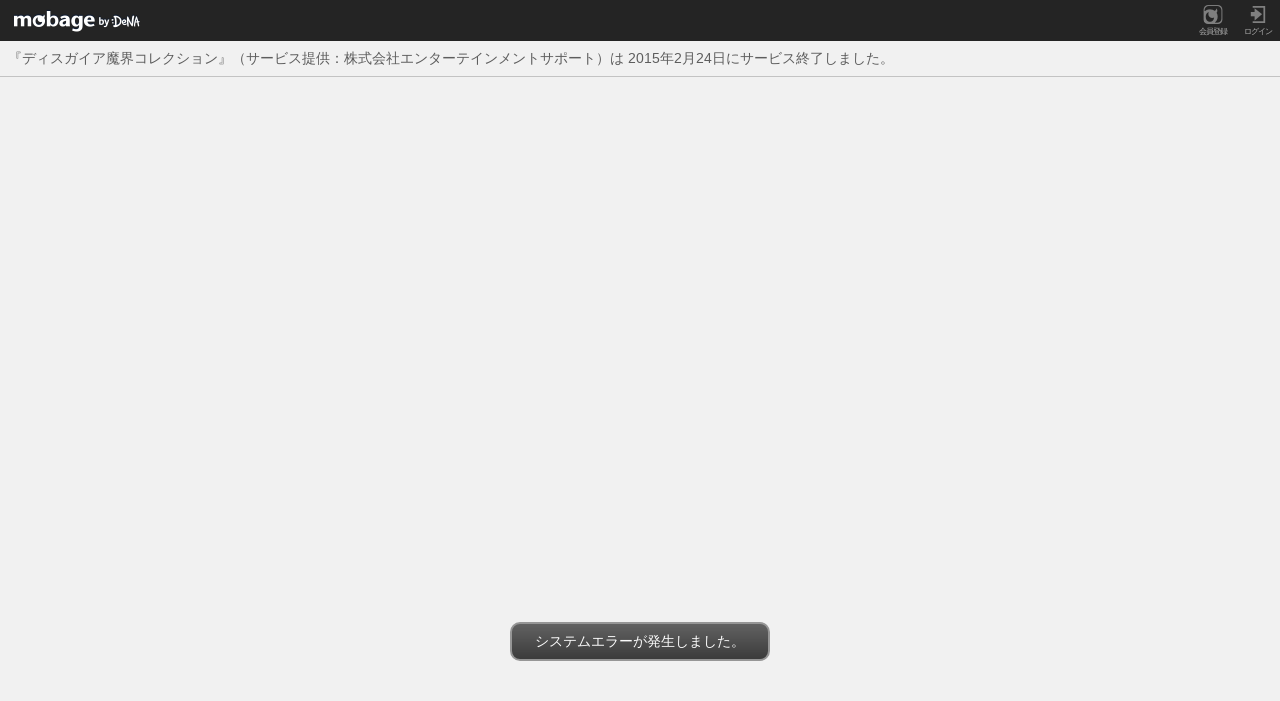

--- FILE ---
content_type: text/html; charset=UTF-8
request_url: https://sp.mbga.jp/_pf_install?game_id=12013912
body_size: 6926
content:
<!DOCTYPE html>
<html xmlns="http://www.w3.org/1999/xhtml">
<head>


	<meta content="text/html; charset=utf-8" http-equiv="Content-Type" />
	<meta name="format-detection" content="telephone=no" />
	<meta name="description" content="Mobage(モバゲー)公式サイトはこちら。CMで話題の大人気ゲームが盛りだくさん！スマホでブラウザゲームを遊ぶならモバゲー！">
	
		<meta name="viewport" content="width=device-width, initial-scale=1.0, minimum-scale=1.0, maximum-scale=1.0, user-scalable=no" />
	

	
		<link rel="apple-touch-icon" href="//ava-a.sp.mbga.jp/cache/static/i/favicon/mo.png">
		<link rel="shortcut icon" href="//ava-a.sp.mbga.jp/favicon.ico" type="image/vnd.microsoft.icon">
		<link rel="icon" href="//ava-a.sp.mbga.jp/favicon.ico" type="image/vnd.microsoft.icon">
	

	<script type="text/javascript">
		var k128 = 'L43LUW6EOuUUnt9EbqTJk4mZsr2EUWMurXwt489mke9jJCAkvaqtYJOvAUX2g247cYdoL1FrAczUtX4QPGQ75zfh4IS8QsEQEd6MMICDPF5iLZ24gEdWSYRjYzDt80FF';
	</script>

	<script>
		(function() {
			var Mobage = {};
			
				Mobage.embedded = {"page":{},"common":{"error_log":{"max_entries":"100","duration":"7200","interval":"10","enabled":"1"},"gridmenu_items":[{"icon_url":"https://ava-a.sp.mbga.jp/cache/static/i/sp-renew/sp-icon-game.png","link_url":"/_game_top?_from=gridmenu","id":"1","label":"ゲーム"},{"icon_url":"https://ava-a.sp.mbga.jp/cache/static/i/sp-renew/sp-icon-coin.png","link_url":"/_coin_t?_from=gridmenu","id":"2","label":"コイン","type":"coin"},{"icon_url":"https://ava-a.sp.mbga.jp/cache/static/i/sp-renew/sp-icon-avatar.png","link_url":"/_3d_top?_from=gridmenu","id":"3","label":"アバター"},{"icon_url":"https://ava-a.sp.mbga.jp/cache/static/i/sp-renew/sp-icon-mini-mail.png","link_url":"/_mm_list?_from=gridmenu","id":"4","label":"ミニメール"},{"icon_url":"https://ava-a.sp.mbga.jp/cache/static/i/sp-renew/sp-icon-friend.png","link_url":"/_fr_srch?_from==gridmenu&amp;_from=gridmenu","id":"5","label":"友達検索"},{"icon_url":"https://ava-a.sp.mbga.jp/cache/static/i/sp-renew/sp-icon-circle.png","link_url":"/_grp_top?_from=gridmenu&amp;_from=gridmenu","id":"6","label":"サークル"},{"icon_url":"https://ava-a.sp.mbga.jp/cache/static/i/game/web/top160/11000025_001.png","link_url":"/_game_ctr_sp?cid=812&amp;gid=11000025&amp;_from=gridmenu","id":"11000025","label":"ONEPIECE","type":"game"},{"icon_url":"https://ava-a.sp.mbga.jp/cache/static/i/game/web/top160/11000022_001.png","link_url":"/_game_ctr_sp?cid=812&amp;gid=11000022&amp;_from=gridmenu","id":"11000022","label":"ガンダムカードコレクション","type":"game"},{"icon_url":"https://ava-a.sp.mbga.jp/cache/static/i/game/web/top160/11000023_001.png","link_url":"/_game_ctr_sp?cid=812&amp;gid=11000023&amp;_from=gridmenu","id":"11000023","label":"FINAL FANTASY BRIGADE","type":"game"},{"icon_url":"https://ava-a.sp.mbga.jp/cache/static/i/sp-renew/sp-icon-news.png","link_url":"/_news_top?_from=gridmenu","id":"7","label":"ニュース"},{"icon_url":"https://ava-a.sp.mbga.jp/cache/static/i/sp-renew/sp-icon-question.png","link_url":"/_ques_top?_from=gridmenu","id":"9","label":"質問広場"},{"icon_url":"https://ava-a.sp.mbga.jp/cache/static/i/sp-renew/sp-icon-shopping.png","link_url":"http://www.dena-ec.com/?aff_id=mbsp0000&amp;_from=gridmenu","id":"10","label":"ショッピング","type":"coin"},{"icon_url":"https://ava-a.sp.mbga.jp/cache/static/i/sp-renew/sp-icon-auction.png","link_url":"https://sp.mbga.jp/_affrw_dc?id=1059&amp;desc=C003.U0.S10238.L300.D300.R11312&amp;_from=gridmenu","id":"11","label":"オークション","type":"coin"},{"icon_url":"https://ava-a.sp.mbga.jp/cache/static/i/sp-renew/sp-icon-setting.png","link_url":"/_my_conf?_from=gridmenu","id":"13","label":"設定"},{"icon_url":"https://ava-a.sp.mbga.jp/cache/static/i/sp-renew/sp-icon-heip-opinion.png","link_url":"/_cs_faq_top?_from=gridmenu","id":"14","label":"ヘルプ/ご意見"}],"normal_transition":"1"}};
			
			window.Mobage = Mobage;
		})();
	</script>

	<link rel="stylesheet" type="text/css" href="/mobage/css/min/mobage-all-202407101539.css"/>
<script type="text/javascript" src="/mobage/js/min/mobage-all-202407101539.js" data-version="202407101539"></script>

	
	
		<script type="text/javascript">
			Mobage.UI.GameScrollEnabled = true;
		</script>
	

	
		<script>
			Mobage.ServerConfig.IS_AJAX_MODE = true;
		</script>
	

	

	

	

	<script>
		Mobage.UI.Notification.unreadCount =
		0;

		Mobage.UI.Notification.unreadChatCount =
		0;

		Mobage.spRenew = 1;
	 </script>

	 <script>
		(function() {
			function getQueryParam(param) {
				var params = window.location.search.substring(1).split('&');
				for (var i = 0; i < params.length; i++) {
					var pair = params[i].split('=');
					if (pair[0] === param) {
						return decodeURIComponent(pair[1]);
					}
				}
				return null;
			}
			var isDashboard = getQueryParam('_from');
			if (isDashboard === 'dashboard') {
				sessionStorage.setItem('isDashboard', 'true');
			}
		})();
		document.addEventListener('DOMContentLoaded', function() {
			var showElements = document.getElementsByClassName('sp-show-dashboard');
			var hideElements = document.getElementsByClassName('sp-hide-dashboard');
			if (sessionStorage.getItem('isDashboard') === 'true') {
				for (var i = 0; i < showElements.length; i++) {
					showElements[i].style.display = 'list-item';
				}
				for (var i = 0; i < hideElements.length; i++) {
					hideElements[i].style.display = 'none';
				}
			}
		});
	 </script>



<script>
	Mobage.embedded.common.grade =  0 ;
</script>


	<script>
	document.addEventListener("DOMContentLoaded", function(e) {
		var args = { page_id: "pf_install", pvid: "1efcd9cfcf3f530b2aa944265e25e1838e81efc1e5384b688ebbfd7d2aafaee3"};
		
		Mobage.Analytics.track(args);
	});
	</script>






<title>お知らせ - モバゲー</title>
</head>
<body>



	
	

	<div id="sp-entire-block" class="sp-entire-block">
		
		<div id="sp-drawer-overlay" style="display: none"></div>


<div id="sp-global-header-drawer-menu" style="display: none">
  <div id="sp-drawer-header">
    <button id="sp-drawer-btn-close" class="sp-drawer-header-btn-close" type="button">
      <img src="//ava-a.sp.mbga.jp/cache/static/i/sp-renew/top/drawer/icn-close@2x.png" width="40" height="40" />
    </button>
  </div>

  <div id="sp-drawer-contents">

    <div id="sp-drawer-content-user" class="sp-drawer-content-user-group">
      <div class="sp-drawer-content-user-info">
        <div class="sp-drawer-content-user-img">
          <a href="/_ava_t"><img src="//ava-a.sp.mbga.jp/img_u//12..gif?v=f5d44916b3a94fc3c04bac31bd0a9b71" alt="" width="51" height="68" /></a>
        </div>
        <div class="sp-drawer-content-user-status">
          <div class="sp-drawer-content-user-basic sp-drawer-content-user-basic-narrow">
            <a href="/_my0?_from=hamburgermenu_myname" class="sp-drawer-content-user-nickname"></a>さん
            <span class="sp-drawer-content-user-id">ID:</span>
          </div>
          <div class="sp-drawer-content-user-currencies">
            <a href="/_coin_hist?_from=hamburgermenu_coinhist" class="sp-drawer-content-user-currencies-btn">
              <img src="//ava-a.sp.mbga.jp/cache/static/i/sp-renew/top/drawer/icn-coin@2x.png?v=013f9e554446f0fc3a5de45373cb5957" width="30" height="30" alt="" />
              <div class="sp-drawer-content-user-currencies-btn-txt">
                <span class="sp-drawer-content-user-currencies-btn-label">モバコイン</span>
                0
              </div>
              <i class="icon_font iconfont-arrow_round"></i>
            </a>
            <a href="/_point_hist?_from=hamburgermenu_pointhist" class="sp-drawer-content-user-currencies-btn">
              <img src="//ava-a.sp.mbga.jp/cache/static/i/sp-renew/top/drawer/icn-gold@2x.png?v=013f9e554446f0fc3a5de45373cb5957" width="30" height="30" alt="" />
              <div class="sp-drawer-content-user-currencies-btn-txt">
                <span class="sp-drawer-content-user-currencies-btn-label">モバゴールド</span>
                
              </div>
              <i class="icon_font iconfont-arrow_round"></i>
            </a>
          </div>
        </div>
      </div>
      <div class="sp-drawer-content-user-link">
        <a href="/_my0?_from=hamburgermenu_mypage" class="sp-drawer-btn sp-drawer-btn-user-link sp-drawer-btn-mypage">
          <i class="icon_font iconfont-my"></i>
          マイページ
          <i class="icon_font iconfont-arrow_round"></i>
        </a>
        <a href="/_game_my_top?_from=hamburgermenu_gamemy" class="sp-drawer-btn sp-drawer-btn-user-link sp-drawer-btn-mygame">
          <i class="icon_font iconfont-mygame"></i>
          マイゲーム
          <i class="icon_font iconfont-arrow_round"></i>
        </a>
      </div>
    </div>

    <div id="sp-drawer-content-currencies">
      <div class="sp-drawer-content-header">モバコイン/モバゴールドゲット</div>
      <div class="sp-drawer-content-group-row">
        <div class="sp-drawer-content-inner-row">
          <div class="sp-drawer-content-sub-header">買う</div>
          <a href="/_coin_buy?_from=hamburgermenu_coinbuy" class="sp-drawer-btn sp-drawer-btn-coinbuy">
            <img src="//ava-a.sp.mbga.jp/cache/static/i/sp-renew/top/drawer/icn-coin@2x.png?v=013f9e554446f0fc3a5de45373cb5957" width="20" height="20" alt="" />
            モバコインを買う
            <i class="icon_font iconfont-arrow_round"></i>
          </a>
          <a href="/_closet_t?_from=hamburgermenu_closet" class="sp-drawer-btn sp-drawer-btn-closet">
            <img src="//ava-a.sp.mbga.jp/cache/static/i/sp-renew/top/drawer/icn-gold@2x.png?v=013f9e554446f0fc3a5de45373cb5957" width="20" height="20" alt="" />
            プレミアムクローゼット購入でモバゴールドGET
            <i class="icon_font iconfont-arrow_round"></i>
          </a>
        </div>
        <div class="sp-drawer-content-inner-row">
          <div class="sp-drawer-content-sub-header">貯める</div>
          <a href="/_out_ow?tab=1&spram1=hamburgermenu_ow" class="sp-drawer-btn sp-drawer-btn-ow">
            <img src="//ava-a.sp.mbga.jp/cache/static/i/sp-renew/top/drawer/icn-coin_get_sponsor@2x.png?v=013f9e554446f0fc3a5de45373cb5957" width="25" height="20" alt="" />
            無料あり！サービス利用でモバコインGET!
            <i class="icon_font iconfont-arrow_round"></i>
          </a>
          <a href="/_out_ow?tab=8&spram1=hamburgermenu_qre" class="sp-drawer-btn sp-drawer-btn-qre">
            <img src="//ava-a.sp.mbga.jp/cache/static/i/sp-renew/top/drawer/icn-coin_get_enquete@2x.png?v=013f9e554446f0fc3a5de45373cb5957" width="25" height="20" alt="" />
            アンケートに答えてモバコインGET!
            <i class="icon_font iconfont-arrow_round"></i>
          </a>
        </div>
      </div>
    </div>

    <div id="sp-drawer-content-notification">
      <div class="sp-drawer-content-header">通知</div>
      <div class="sp-drawer-content-group-column">
        <a href="/_notify_l?_from=hamburgermenu_notify" class="sp-drawer-btn sp-drawer-btn-notification sp-drawer-btn-notify">
          <i class="icon_font iconfont-notification"></i>新着通知
          
          <i class="icon_font iconfont-arrow_round"></i>
        </a>
        <a href="/_chat_app?_from=hamburgermenu_chatapp" class="sp-drawer-btn sp-drawer-btn-notification sp-drawer-btn-chat">
          <i class="icon_font iconfont-chat"></i>チャット
          
          <i class="icon_font iconfont-arrow_round"></i>
        </a>
        <a href="/_game_notify_l?_from=hamburgermenu_gamenotify" class="sp-drawer-btn sp-drawer-btn-notification sp-drawer-btn-game-notify">
          <i class="icon_font iconfont-notification_game"></i>ゲーム通知
          
          <i class="icon_font iconfont-arrow_round"></i>
        </a>
      </div>
    </div>

    <div id="sp-drawer-content-campaign">
      <div class="sp-drawer-content-header">おトクなキャンペーン</div>
      <div class="sp-drawer-content-group-row">
        <a href="/_lgbnscp?_from=hamburgermenu_anothercpn#anothercpn" class="sp-drawer-btn sp-drawer-btn-anothercpn">
          <img src="//ava-a.sp.mbga.jp/cache/static/i/sp-renew/top/drawer/icn-campaign@2x.png?v=013f9e554446f0fc3a5de45373cb5957" width="17" height="16" alt="" />
          キャンペーン/イベント一覧
          
            <span class="sp-drawer-btn-label-new">NEW</span>
          
          <i class="icon_font iconfont-arrow_round"></i>
        </a>
        <a href="/_lgbnscp?_from=hamburgermenu_lgbnscp" class="sp-drawer-btn sp-drawer-btn-lgbnscp">
          <img src="//ava-a.sp.mbga.jp/cache/static/i/sp-renew/top/drawer/icn-campaign_login_bonus@2x.png?v=013f9e554446f0fc3a5de45373cb5957" width="26" height="20" alt="" />
          モバゲーログインボーナス
          
          <i class="icon_font iconfont-arrow_round"></i>
        </a>
        <a href="https://granbluefantasy-campaign.mobage.jp/?_from=hamburgermenu_granblue" class="sp-drawer-btn sp-drawer-btn-graanblue">
          <img src="//ava-a.sp.mbga.jp/cache/static/i/sp-renew/top/drawer/icn-campaign_mobafes@2x.png?v=013f9e554446f0fc3a5de45373cb5957" width="26" height="26" alt="" />
          グランブルーファンタジーモバフェス
          <i class="icon_font iconfont-arrow_round"></i>
        </a>
        <a href="/_ava_fgacha_top?_from=hamburgermenu_avafgacha" class="sp-drawer-btn sp-drawer-btn-avafgacha">
          <img src="//ava-a.sp.mbga.jp/cache/static/i/sp-renew/top/drawer/icn-campaign_ava_gacha@2x.png?v=013f9e554446f0fc3a5de45373cb5957" width="24" height="20" alt="" />
          アバター毎日無料ガチャ
          <i class="icon_font iconfont-arrow_round"></i>
        </a>
      </div>
    </div>

    <div id="sp-drawer-content-game">
      <div class="sp-drawer-content-header">ゲーム</div>
      <div class="sp-drawer-content-group-column">
        <a href="/_game_top?_from=hamburgermenu_gametop" class="sp-drawer-btn sp-drawer-btn-gametop">
          <img src="//ava-a.sp.mbga.jp/cache/static/i/sp-renew/top/drawer/icn-game@2x.png?v=013f9e554446f0fc3a5de45373cb5957" width="24" height="13" alt="" />
          ゲームTOP
          <i class="icon_font iconfont-arrow_round"></i>
        </a>
        <a href="/_game_newly_list?_from=hamburgermenu_gamenewly" class="sp-drawer-btn sp-drawer-btn-gamenewly">
          <img src="//ava-a.sp.mbga.jp/cache/static/i/sp-renew/top/drawer/icn-game_new@2x.png?v=013f9e554446f0fc3a5de45373cb5957" width="20" height="20" alt="" />
          新着ゲーム
          <i class="icon_font iconfont-arrow_round"></i>
        </a>
        <a href="/_game_ranking?genre=1000&sex_type=A&_from=hamburgermenu_gameranking" class="sp-drawer-btn sp-drawer-btn-gameranking">
          <img src="//ava-a.sp.mbga.jp/cache/static/i/sp-renew/top/drawer/icn-game_ranking@2x.png?v=013f9e554446f0fc3a5de45373cb5957" width="24" height="21" alt="" />
          ランキング
          <i class="icon_font iconfont-arrow_round"></i>
        </a>
        <a href="/_game_categ?_from=hamburgermenu_gamecateg" class="sp-drawer-btn sp-drawer-btn-gamecatg">
          <img src="//ava-a.sp.mbga.jp/cache/static/i/sp-renew/top/drawer/icn-game_genre@2x.png?v=013f9e554446f0fc3a5de45373cb5957" width="16" height="21" alt="" />
          ジャンル
          <i class="icon_font iconfont-arrow_round"></i>
        </a>
      </div>
    </div>

    <div id="sp-drawer-content-contents">
      <div class="sp-drawer-content-header">コンテンツ</div>
      <div class="sp-drawer-content-group-row">
        <div class="sp-drawer-content-inner-column">
          <a href="/_ava_t?_from=hamburgermenu_avat" class="sp-drawer-btn sp-drawer-btn-avat">
            <img src="//ava-a.sp.mbga.jp/cache/static/i/sp-renew/top/drawer/icn-contents_ava@2x.png?v=013f9e554446f0fc3a5de45373cb5957" width="19" height="14" alt="" />
            アバター
            <i class="icon_font iconfont-arrow_round"></i>
          </a>
          <a href="/_news_top?_from=hamburgermenu_news" class="sp-drawer-btn sp-drawer-btn-news">
            <img src="//ava-a.sp.mbga.jp/cache/static/i/sp-renew/top/drawer/icn-contents_news@2x.png?v=013f9e554446f0fc3a5de45373cb5957" width="22" height="18" alt="" />
            ニュース
            <i class="icon_font iconfont-arrow_round"></i>
          </a>
          <a href="https://vernis.co.jp/mobage" target="_blank" class="sp-drawer-btn sp-drawer-btn-fortune">
            <img src="//ava-a.sp.mbga.jp/cache/static/i/sp-renew/top/drawer/icn-contents_fortune@2x.png?v=013f9e554446f0fc3a5de45373cb5957" width="19" height="21" alt="" />
            占い&運勢
            <i class="icon_font iconfont-arrow_round"></i>
          </a>
        </div>
        <p class="sp-drawer-content-description-txt">
          提供：株式会社ファンフィール<br />
          ※電話占いは18歳未満のかたはご利用いただけません。
        </p>
      </div>
    </div>

    <div id="sp-drawer-content-community">
      <div class="sp-drawer-content-header">コミュニティ</div>
      <div class="sp-drawer-content-group-column">
        <a href="/_chat_app?u=/openTalkList&_from=hamburgermenu_openTalkList" class="sp-drawer-btn sp-drawer-btn-opentalklist">
          <img src="//ava-a.sp.mbga.jp/cache/static/i/sp-renew/top/drawer/icn-community_chat@2x.png?v=013f9e554446f0fc3a5de45373cb5957" width="21" height="17" alt="" />
          みんなとチャットβ
          <i class="icon_font iconfont-arrow_round"></i>
        </a>
        <a href="/_grp_pickup_list_sp?_from=hamburgermenu_grp" class="sp-drawer-btn sp-drawer-btn-grp">
          <img src="//ava-a.sp.mbga.jp/cache/static/i/sp-renew/top/drawer/icn-community_circle@2x.png?v=013f9e554446f0fc3a5de45373cb5957" width="20" height="20" alt="" />
          サークル
          <i class="icon_font iconfont-arrow_round"></i>
        </a>
        <a href="/_ques_top?_from=hamburgermenu_ques" class="sp-drawer-btn sp-drawer-btn-ques">
          <img src="//ava-a.sp.mbga.jp/cache/static/i/sp-renew/top/drawer/icn-community_forum@2x.png?v=013f9e554446f0fc3a5de45373cb5957" width="21" height="17" alt="" />
          質問広場
          <i class="icon_font iconfont-arrow_round"></i>
        </a>
        <a href="/_fr_srch?_from=hamburgermenu_frsrch" class="sp-drawer-btn sp-drawer-btn-frsrch">
          <img src="//ava-a.sp.mbga.jp/cache/static/i/sp-renew/top/drawer/icn-community_friend_search@2x.png?v=013f9e554446f0fc3a5de45373cb5957" width="20" height="18" alt="" />
          友達検索
          <i class="icon_font iconfont-arrow_round"></i>
        </a>
        <a href="/_dia_srch?_from=hamburgermenu_diasrch" class="sp-drawer-btn sp-drawer-btn-diasrch">
          <img src="//ava-a.sp.mbga.jp/cache/static/i/sp-renew/top/drawer/icn-community_diary_search@2x.png?v=013f9e554446f0fc3a5de45373cb5957" width="21" height="21" alt="" />
          日記検索
          <i class="icon_font iconfont-arrow_round"></i>
        </a>
        <a href="/_greet_t?_from=hamburgermenu_greet" class="sp-drawer-btn sp-drawer-btn-greet">
          <img src="//ava-a.sp.mbga.jp/cache/static/i/sp-renew/top/drawer/icn-community_greet@2x.png?v=013f9e554446f0fc3a5de45373cb5957" width="21" height="16" alt="" />
          あいさつ
          <i class="icon_font iconfont-arrow_round"></i>
        </a>
      </div>
    </div>

    <div id="sp-drawer-content-management">
      <div class="sp-drawer-content-header">お知らせ/ヘルプ</div>
      <div class="sp-drawer-content-group-column">
        <a href="/_announce_list?_from=hamburgermenu_announce" class="sp-drawer-btn sp-drawer-btn-announce">
          <img src="//ava-a.sp.mbga.jp/cache/static/i/sp-renew/top/drawer/icn-management_notice@2x.png?v=013f9e554446f0fc3a5de45373cb5957" width="20" height="20" alt="" />
          運営からのお知らせ
          <i class="icon_font iconfont-arrow_round"></i>
        </a>
        <a href="/_my_conf?_from=hamburgermenu_myconf" class="sp-drawer-btn sp-drawer-btn-myconf">
          <img src="//ava-a.sp.mbga.jp/cache/static/i/sp-renew/top/drawer/icn-management_settings@2x.png?v=013f9e554446f0fc3a5de45373cb5957" width="21" height="21" alt="" />
          設定
          <i class="icon_font iconfont-arrow_round"></i>
        </a>
        <a href="/_cs_faq_top?_from=hamburgermenu_csfaq" class="sp-drawer-btn sp-drawer-btn-csfaq">
          <img src="//ava-a.sp.mbga.jp/cache/static/i/sp-renew/top/drawer/icn-management_inquiry@2x.png?v=013f9e554446f0fc3a5de45373cb5957" width="20" height="20" alt="" />
          ヘルプ/お問い合わせ
          <i class="icon_font iconfont-arrow_round"></i>
        </a>
      </div>
    </div>
  </div>
</div>


		
			 
		<div class="sp-global-header-bar sp-global-simple-header-g" style="display:-webkit-box;position:static;">
			<div class="sp-header-logo" onclick="go('/_t?_from=globalnavi');"><a class="sp-global-logo"><span></span></a></div>
			<span class="sp-box-spacer"></span>
			<div class="sp-header-portrait-bar-wrapper">
				<ul class="sp-box-h">
					<li class="sp-header-register-wrapper">
						<a class="sp-header-a sp-header-register icon-renew" href="/_reg?_from=globalHeaderNaviGuest">
							<i class="iconfont iconfont-mobage"></i>
							<div class="sp-header-txt">会員登録</div>
						</a>
					</li>
					<li class="sp-header-login-wrapper">
						<a class="sp-header-a sp-header-login icon-renew" href="/_lg?_from=globalHeaderNaviGuest">
							<i class="iconfont iconfont-login"></i>
							<div class="sp-header-txt">ログイン</div>
						</a>
					</li>
				</ul>
			</div>
		</div>
			
			<div id="sp-global-header-popup" class="headerMegaMenu-wrapper headerPostMenu-wrapper" style="display:none;">
				<div class="headerMegaMenu">
					<span class="headerPostingMenu-bg"></span>

					
					<div class="headerPostingMenu-section">
						<div class="sp-box-h sp-box-pack-start sp-box-align-start">
							<div class="headerPostingMenu-tab">
								<div class="sp-box-h sp-box-pack-start">
									<span class="headerPostingMenu-iconPost"></span>
									<span class="headerPostingMenu-tub-txt sp-box-flex1">つぶやき</span>
								</div>
							</div>
							<a href="javascript:void(0);" onclick="go('_dia_post?new=1&_from=headerPostingMenu');">
								<div class="headerPostingMenu-button sp-box-h">
									<span class="headerPostingMenu-iconDiary"></span>
									<span class="headerPostingMenu-button-txt sp-box-flex1">日記</span>
								</div>
							</a>
							<div class="sp-box-spacer"></div>
							<a href="javascript:void(0);" onclick="go('_albm_img_up?_from=headerPostingMenu');">
								<div class="headerPostingMenu-button sp-box-h">
									<span class="headerPostingMenu-iconPhoto"></span>
									<span class="headerPostingMenu-button-txt sp-box-flex1">画像</span>
								</div>
							</a>
						</div>

						<div class="headerPostingMenu-postTextarea headerPostMenu-postTextarea">
							<form id="headerPostWall">
								<input type="hidden" name="tgt_user_id" value=""/>
								<input type="hidden" name="chk" value="ak2kvPfQ">
								<input type="hidden" name="mood" value="1" />
								<input type="hidden" name="emoji" value="1" />

								<div class="cmnSearchBox">
									<textarea name="body" class="headerPostWallTextarea" placeholder="つぶやきをここに記入"></textarea>
									<div class="cmnSearchBtnBox">
										
											<a class="sys-post-trigger">
										
											<div class="cmnSearchBtnText">投稿</div>
										</a>
										<input type="hidden" name="_CODE" value="あ">
									</div>
								</div>
							</form>
						</div>

						<p class="headerPostingMenu-notice">人が嫌がる発言や、喧嘩になるような発言はやめましょう。<a href="javascript:void(0);" onclick="go('/rule/?_from=top_q')">ルール</a>に違反する投稿は禁止されています。禁止行為が確認された場合、予告無く削除退会等の処理をさせて頂く事がありますので予めご了承ください。投稿内容が反映されるまで、時間がかかる場合がございます。</p>
					</div>
					

				</div>
			</div>


			<div id="sp-global-header-popup" class="headerMegaMenu-wrapper headerGridMenu-wrapper" style="display:none;">

				
				<div class="headerMegaMenu is_portrait">
					<span class="headerMegaMenu-bg"></span>
					
					<div class="headerMegaMenu-savings headerMegaMenu-section">
						<p class="megamenuTitle">さんの所持コイン＆ゴールド</p>
						<div class="sp-box-h">
							<a href="javascript:void(0);" onclick="go('/_coin_ref_auto?_from=headerMegaMenu');">
								<div class="headerMegaMenu-button sp-box-h sp-box-pack-end">
									<span class="headerMegaMenu-iconCoin"></span>
									<span class="headerMegaMenu-button-txt sp-box-flex1"><span class="coinBalance"></span>モバコイン</span>
								</div>
							</a>
							<span class="sp-box-spacer"></span>
							<a href="javascript:void(0);" onclick="go('/_closet_t?_from=headerMegaMenu');">
								<div class="headerMegaMenu-button sp-box-h sp-box-pack-end">
									<span class="headerMegaMenu-iconGold"></span>
									<span class="headerMegaMenu-button-txt sp-box-flex1"><span></span>モバゴールド</span>
								</div>
							</a>
						</div>
					</div>
					

					
					<div class="headerMegaMenuTitle-bg sp-box-h sp-box-pack-start">
						<span class="headerMegaMenu-iconGameTitle"></span>
						<span class="headerMegaMenuTitle sp-box-flex1">ゲーム</span>
					</div>
					<div class="headerMegaMenu-game headerMegaMenu-section">
						<div class="sp-box-h">
							<a href="javascript:void(0);" onclick="go('/_game_newly_list?_from=headerMegaMenu');">
								<div class="headerMegaMenu-tab headerMegaMenu-tabHead sp-box-h">
									<span class="headerMegaMenu-iconGame"></span>
									<span class="headerMegaMenu-tab-txt sp-box-flex1">新着ゲーム</span>
								</div>
							</a>
							<a href="javascript:void(0);" onclick="go('/_game_ranking?genre=2000&_from=headerMegaMenu');">
								<div class="headerMegaMenu-tab sp-box-h">
									<span class="headerMegaMenu-iconRanking"></span>
									<span class="headerMegaMenu-tab-txt sp-box-flex1">ランキング</span>
								</div>
							</a>
							<a href="javascript:void(0);" onclick="go('/_game_categ?_from=headerMegaMenu');">
								<div class="headerMegaMenu-tab headerMegaMenu-tabFoot sp-box-h">
									<span class="headerMegaMenu-iconGenre"></span>
									<span class="headerMegaMenu-tab-txt sp-box-flex1">ジャンル</span>
								</div>
							</a>
						</div>
						
					</div>
					

					
					<div class="headerMegaMenuTitle-bg sp-box-h sp-box-pack-start">
						<span class="headerMegaMenu-iconCom"></span>
						<span class="headerMegaMenuTitle sp-box-flex1">コミュニケーション</span>
					</div>
					<div class="headerMegaMenu-communication headerMegaMenu-section">
						<div class="headerMegaMenu-communicationHead sp-box-h">
							<a href="javascript:void(0);" onclick="go('/_grp_top?_from=headerMegaMenu');">
								<div class="headerMegaMenu-tab headerMegaMenu-tabHead sp-box-h">
									<span class="headerMegaMenu-iconCircle"></span>
									<span class="headerMegaMenu-tab-txt sp-box-flex1">サークル</span>
								</div>
							</a>
							<a href="javascript:void(0);" onclick="go('/_3d_top?_from=headerMegaMenu');">
								<div class="headerMegaMenu-tab sp-box-h">
									<span class="headerMegaMenu-iconAvatar"></span>
									<span class="headerMegaMenu-tab-txt sp-box-flex1">アバター</span>
								</div>
							</a>
							<a href="javascript:void(0);" onclick="go('/_dia_srch?_from=headerMegaMenu');">
								<div class="headerMegaMenu-tab headerMegaMenu-tabFoot sp-box-h">
									<span class="headerMegaMenu-iconDiary"></span>
									<span class="headerMegaMenu-tab-txt sp-box-flex1">日記</span>
								</div>
							</a>
						</div>
						<div class="headerMegaMenu-communicationFoot sp-box-h">
							<a href="javascript:void(0);" onclick="go('/_fmark_list?u=&_from=headerMegaMenu');">
								<div class="headerMegaMenu-tab headerMegaMenu-tabHead sp-box-h">
									<span class="headerMegaMenu-iconBBS"></span>
									<span class="headerMegaMenu-tab-txt sp-box-flex1">伝言板</span>
								</div>
							</a>
							<a href="javascript:void(0);" onclick="go('/_ques_top?_from=headerMegaMenu');">
								<div class="headerMegaMenu-tab sp-box-h">
									<span class="headerMegaMenu-iconQuestion"></span>
									<span class="headerMegaMenu-tab-txt sp-box-flex1">質問広場</span>
								</div>
							</a>
							<a href="javascript:void(0);" onclick="go('/_greet_t?u=&_from=headerMegaMenu');">
								<div class="headerMegaMenu-tab headerMegaMenu-tabFoot sp-box-h">
									<span class="headerMegaMenu-iconGreetings"></span>
									<span class="headerMegaMenu-tab-txt sp-box-flex1">あいさつ</span>
								</div>
							</a>
						</div>
					</div>
					

					
					<div class="headerMegaMenuTitle-bg sp-box-h sp-box-pack-start">
						<span class="headerMegaMenu-iconContents"></span>
						<span class="headerMegaMenuTitle sp-box-flex1">コンテンツ</span>
					</div>
					<div class="headerMegaMenu-contents headerMegaMenu-section sp-box-h">
						<a href="javascript:void(0);" onclick="go('/_news_top?_from=headerMegaMenu');">
							<div class="headerMegaMenu-tab headerMegaMenu-tabHead sp-box-h">
								<span class="headerMegaMenu-iconNews"></span>
								<span class="headerMegaMenu-tab-txt sp-box-flex1">ニュース</span>
							</div>
						</a>
						<a href="javascript:void(0);" onclick="go('/_novel_top?_from=headerMegaMenu');">
							<div class="headerMegaMenu-tab headerMegaMenu-tabFirst sp-box-h">
								<span class="headerMegaMenu-iconNovels"></span>
								<span class="headerMegaMenu-tab-txt sp-box-flex1">小説<span class="spacing-katakana">・コミック</span></span>
							</div>
						</a>
						<a href="javascript:void(0);" onclick="go('/_fortune_p?_from=headerMegaMenu');">
							<div class="headerMegaMenu-tab headerMegaMenu-tabFoot sp-box-h">
								<span class="headerMegaMenu-iconFortune"></span>
								<span class="headerMegaMenu-tab-txt sp-box-flex1">占い＆運勢</span>
							</div>
						</a>
					</div>
					

					
					<div class="headerMegaMenu-others sp-box-h sp-box-pack-start">
						<div class="headerMegaMenu-shopping sp-box-flex1">
							<div class="headerMegaMenu-shopping-bg sp-box-h sp-box-pack-start">
								<span class="headerMegaMenu-iconShopping"></span>
								<span class="headerMegaMenuTitle sp-box-flex1">ショッピング</span>
							</div>
							<div class="headerMegaMenu-shopping headerMegaMenu-section sp-box-h sp-box-pack-start">
								<a href="javascript:void(0);" onclick="javascript:if(Mobage.Device.isiOS){ Mobage.Ajax.openWindow('http://www.dena-ec.com/?aff_id=mbsp0000&_from=headerMegaMenu'); }else{ go('http://www.dena-ec.com/?aff_id=mbsp0000&_from=headerMegaMenu'); };">
									<div class="headerMegaMenu-tab headerMegaMenu-tabHead sp-box-h">
										<span class="headerMegaMenu-iconBidders"></span>
										<span class="headerMegaMenu-tab-txt sp-box-flex1">ショッピング</span>
									</div>
								</a>
								<a href="javascript:void(0);" onclick="javascript:if(Mobage.Device.isiOS){ Mobage.Ajax.openWindow('/_affrw_dc?id=1059&desc=C003.U.S10238.L300.D300.R11312&_from=headerMegaMenu'); }else{ go('/out/http://sp.mbga.jp/_affrw_dc?id=1059&desc=C003.U.S10238.L300.D400.R11312&_from=headerMegaMenu'); };">
									<div class="headerMegaMenu-tab headerMegaMenu-tabFoot sp-box-h">
										<span class="headerMegaMenu-iconAuction"></span>
										<span class="headerMegaMenu-tab-txt sp-box-flex1">オークション</span>
									</div>
								</a>
							</div>
						</div>
						<div class="headerMegaMenu-setting">
							<div class="headerMegaMenu-setting-bg headerMegaMenuTitle">各種設定</div>
							<div class="headerMegaMenu-setting headerMegaMenu-section sp-box-h">
								<a href="javascript:void(0);" onclick="go('/_my_conf?_from=headerMegaMenu');">
									<div class="headerMegaMenu-tab headerMegaMenu-tabSingle sp-box-h">
										<span class="headerMegaMenu-iconSetting"></span>
										<span class="headerMegaMenu-tab-txt sp-box-flex1">設定</span>
									</div>
								</a>
							</div>
						</div>
					</div>
					

				</div>
				

				
				<div class="headerMegaMenu is_landscape">
					<span class="headerMegaMenu-bg"></span>
					
					<div class="headerMegaMenu-savings headerMegaMenu-section sp-box-h sp-box-align-start sp-box-pack-start">
						<p class="megamenuTitle sp-box-flex1">さんの<br>所持コイン＆ゴールド</p>
						<div class="sp-box-h">
							<a href="javascript:void(0);" onclick="go('/_coin_ref_auto?_from=headerMegaMenu');">
								<div class="headerMegaMenu-button sp-box-h sp-box-pack-end">
									<span class="headerMegaMenu-iconCoin"></span>
									<span class="headerMegaMenu-button-txt sp-box-flex1"><span class="coinBalance"></span>モバコイン</span>
								</div>
							</a>
							<span class="sp-box-spacer"></span>
							<a href="javascript:void(0);" onclick="go('/_closet_t?_from=headerMegaMenu');">
								<div class="headerMegaMenu-button sp-box-h sp-box-pack-end">
									<span class="headerMegaMenu-iconGold"></span>
									<span class="headerMegaMenu-button-txt sp-box-flex1"><span></span>モバゴールド</span>
								</div>
							</a>
						</div>
					</div>
					

					
					<div class="sp-box-h sp-box-align-start sp-box-pack-start">
						
						<div>
							<div class="headerMegaMenuTitle-bg sp-box-h sp-box-pack-start">
								<span class="headerMegaMenu-iconGameTitle"></span>
								<span class="headerMegaMenuTitle sp-box-flex1">ゲーム</span>
							</div>
							<div class="headerMegaMenu-game headerMegaMenu-section">
								<div class="sp-box-h">
									<a href="javascript:void(0);" onclick="go('/_game_newly_list?_from=headerMegaMenu');">
										<div class="headerMegaMenu-tab headerMegaMenu-tabHead sp-box-h">
											<span class="headerMegaMenu-iconGame"></span>
											<span class="headerMegaMenu-tab-txt sp-box-flex1">新着ゲーム</span>
										</div>
									</a>
									<a href="javascript:void(0);" onclick="go('/_game_ranking?genre=2000&_from=headerMegaMenu');">
										<div class="headerMegaMenu-tab sp-box-h">
											<span class="headerMegaMenu-iconRanking"></span>
											<span class="headerMegaMenu-tab-txt sp-box-flex1">ランキング</span>
										</div>
									</a>
									<a href="javascript:void(0);" onclick="go('/_game_categ?_from=headerMegaMenu');">
										<div class="headerMegaMenu-tab headerMegaMenu-tabFoot sp-box-h">
											<span class="headerMegaMenu-iconGenre"></span>
											<span class="headerMegaMenu-tab-txt sp-box-flex1">ジャンル</span>
										</div>
									</a>
								</div>
								
							</div>
						</div>
						

						
						<div class="">
							<div class="headerMegaMenuTitle-bg headerMegaMenu-contentsTitle sp-box-h sp-box-pack-start">
								<span class="headerMegaMenu-iconContents"></span>
								<span class="headerMegaMenuTitle sp-box-flex1">コンテンツ</span>
							</div>
							<div class="headerMegaMenu-contents headerMegaMenu-section">
								<div class="headerMegaMenu-contentsHead sp-box-h">
									<a href="javascript:void(0);" onclick="go('/_news_top?_from=headerMegaMenu');">
										<div class="headerMegaMenu-tab headerMegaMenu-tabHead sp-box-h">
											<span class="headerMegaMenu-iconNews"></span>
											<span class="headerMegaMenu-tab-txt sp-box-flex1">ニュース</span>
										</div>
									</a>
									<a href="javascript:void(0);" onclick="go('/_novel_top?_from=headerMegaMenu');">
										<div class="headerMegaMenu-tab headerMegaMenu-tabFoot sp-box-h">
											<span class="headerMegaMenu-iconNovels"></span>
											<span class="headerMegaMenu-tab-txt headerMegaMenu-novelsTxt sp-box-flex1">小説<span class="spacing-katakana">・コミック</span></span>
										</div>
									</a>
								</div>
								<div class="headerMegaMenu-contentsFoot sp-box-h sp-box-align-start sp-box-pack-start">
									<a href="javascript:void(0);" onclick="go('/_fortune_p?_from=headerMegaMenu');">
										<div class="headerMegaMenu-tab headerMegaMenu-tabHead headerMegaMenu-tabFoot sp-box-h">
											<span class="headerMegaMenu-iconFortune"></span>
											<span
											class="headerMegaMenu-tab-txt sp-box-flex1">占い＆運勢</span>
										</div>
									</a>
								</div>
							</div>
						</div>
						
					</div>
					

					
					<div class="sp-box-h sp-box-align-start sp-box-pack-start">
						
						<div>
							<div class="headerMegaMenuTitle-bg sp-box-h sp-box-pack-start">
								<span class="headerMegaMenu-iconCom"></span>
								<span class="headerMegaMenuTitle sp-box-flex1">コミュニケーション</span>
							</div>
							<div class="headerMegaMenu-communication headerMegaMenu-section">
								<div class="headerMegaMenu-communicationHead sp-box-h">
									<a href="javascript:void(0);" onclick="go('/_grp_top?_from=headerMegaMenu');">
										<div class="headerMegaMenu-tab headerMegaMenu-tabHead sp-box-h">
											<span class="headerMegaMenu-iconCircle"></span>
											<span class="headerMegaMenu-tab-txt sp-box-flex1">サークル</span>
										</div>
									</a>
									<a href="javascript:void(0);" onclick="go('/_3d_top?_from=headerMegaMenu');">
										<div class="headerMegaMenu-tab sp-box-h">
											<span class="headerMegaMenu-iconAvatar"></span>
											<span class="headerMegaMenu-tab-txt sp-box-flex1">アバター</span>
										</div>
									</a>
									<a href="javascript:void(0);" onclick="go('/_dia_srch?_from=headerMegaMenu');">
										<div class="headerMegaMenu-tab headerMegaMenu-tabFoot sp-box-h">
											<span class="headerMegaMenu-iconDiary"></span>
											<span class="headerMegaMenu-tab-txt sp-box-flex1">日記</span>
										</div>
									</a>
								</div>
								<div class="headerMegaMenu-communicationFoot sp-box-h">
									<a href="javascript:void(0);" onclick="go('/_fmark_list?u=&_from=headerMegaMenu');">
										<div class="headerMegaMenu-tab headerMegaMenu-tabHead sp-box-h">
											<span class="headerMegaMenu-iconBBS"></span>
											<span class="headerMegaMenu-tab-txt sp-box-flex1">伝言板</span>
										</div>
									</a>
									<a href="javascript:void(0);" onclick="go('/_ques_top?_from=headerMegaMenu');">
										<div class="headerMegaMenu-tab sp-box-h">
											<span class="headerMegaMenu-iconQuestion"></span>
											<span class="headerMegaMenu-tab-txt sp-box-flex1">質問広場</span>
										</div>
									</a>
									<a href="javascript:void(0);" onclick="go('/_greet_t?u=&_from=headerMegaMenu');">
										<div class="headerMegaMenu-tab headerMegaMenu-tabFoot sp-box-h">
											<span class="headerMegaMenu-iconGreetings"></span>
											<span class="headerMegaMenu-tab-txt sp-box-flex1">あいさつ</span>
										</div>
									</a>
								</div>
							</div>
						</div>
						

						
						<div>
							<div class="headerMegaMenu-others">
								<div class="headerMegaMenu-shopping">
									<div class="headerMegaMenu-shopping-bg sp-box-h sp-box-pack-start">
										<span class="headerMegaMenu-iconShopping"></span>
										<span class="headerMegaMenuTitle sp-box-flex1">ショッピング</span>
									</div>
									<div class="headerMegaMenu-shopping headerMegaMenu-section sp-box-h sp-box-pack-start">
										<a href="javascript:void(0);" onclick="javascript:if(Mobage.Device.isiOS){ Mobage.Ajax.openWindow('http://www.dena-ec.com/?aff_id=mbsp0000&_from=headerMegaMenu'); }else{ go('http://www.dena-ec.com/?aff_id=mbsp0000&_from=headerMegaMenu'); };">
											<div class="headerMegaMenu-tab headerMegaMenu-tabHead sp-box-h">
												<span class="headerMegaMenu-iconBidders"></span>
												<span class="headerMegaMenu-tab-txt sp-box-flex1">ショッピング</span>
											</div>
										</a>
										<a href="javascript:void(0);" onclick="javascript:if(Mobage.Device.isiOS){ Mobage.Ajax.openWindow('/_affrw_dc?id=1059&desc=C003.U.S10238.L300.D300.R11312&_from=headerMegaMenu'); }else{ go('/out/http://sp.mbga.jp/_affrw_dc?id=1059&desc=C003.U.S10238.L300.D400.R11312&_from=headerMegaMenu'); };">
											<div class="headerMegaMenu-tab headerMegaMenu-tabFoot sp-box-h">
												<span class="headerMegaMenu-iconAuction"></span>
												<span class="headerMegaMenu-tab-txt sp-box-flex1">オークション</span>
											</div>
										</a>
									</div>
								</div>
								<div class="headerMegaMenu-setting headerMegaMenu-section sp-box-h sp-box-pack-end">
									<a href="javascript:void(0);" onclick="go('/_my_conf?_from=headerMegaMenu');">
										<div class="headerMegaMenu-tab headerMegaMenu-tabSingle sp-box-h">
											<span class="headerMegaMenu-iconSetting"></span>
											<span class="headerMegaMenu-tab-txt sp-box-flex1">設定</span>
										</div>
									</a>
								</div>
							</div>
						</div>
						
					</div>
					

				</div>
				
			</div>
		
		

	

	

	<div id="sp-alert"></div>
	<div id="sp-global-wrapper" class="sp-global-wrapper">
	<div id="sp-global-container" class="sp-global-container">
	<div id="sp-popup-overlay"></div>
	<div class="preload"></div>





<div class="iTextbox_bg iTextbox formDoneBlock">
<ul class="detail">

<li>
『ディスガイア魔界コレクション』（サービス提供：株式会社エンターテインメントサポート）は 2015年2月24日にサービス終了しました。<br>
</li>

</ul>
</div>





</div>
</div>


	
		 
	<div id="sp-grid-container">
		<div id="sp-modal-grid" class="sp-modal sp-modal-grid">
			<div class="sp-page-indicator" id="sp-grid-page-indicator">
				<ul class="sp-page-indicator-dots"></ul>
			</div>

			<div id="sp-grid-scrollable">
				<div class="scroller" id="sp-grid-content">
				</div>
			</div>
		</div>
	</div>
	
</div>







</body>
</html>
